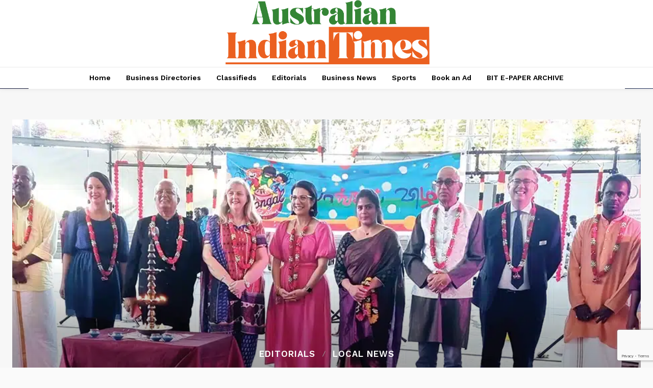

--- FILE ---
content_type: text/html; charset=utf-8
request_url: https://www.google.com/recaptcha/api2/anchor?ar=1&k=6LfzHYsrAAAAAP0MwFYZGUonMQrIU-HyzFXEaIHq&co=aHR0cHM6Ly9pbmRpYW50aW1lcy5jb20uYXU6NDQz&hl=en&v=PoyoqOPhxBO7pBk68S4YbpHZ&size=invisible&anchor-ms=20000&execute-ms=30000&cb=dpyd2a1jp5wd
body_size: 48903
content:
<!DOCTYPE HTML><html dir="ltr" lang="en"><head><meta http-equiv="Content-Type" content="text/html; charset=UTF-8">
<meta http-equiv="X-UA-Compatible" content="IE=edge">
<title>reCAPTCHA</title>
<style type="text/css">
/* cyrillic-ext */
@font-face {
  font-family: 'Roboto';
  font-style: normal;
  font-weight: 400;
  font-stretch: 100%;
  src: url(//fonts.gstatic.com/s/roboto/v48/KFO7CnqEu92Fr1ME7kSn66aGLdTylUAMa3GUBHMdazTgWw.woff2) format('woff2');
  unicode-range: U+0460-052F, U+1C80-1C8A, U+20B4, U+2DE0-2DFF, U+A640-A69F, U+FE2E-FE2F;
}
/* cyrillic */
@font-face {
  font-family: 'Roboto';
  font-style: normal;
  font-weight: 400;
  font-stretch: 100%;
  src: url(//fonts.gstatic.com/s/roboto/v48/KFO7CnqEu92Fr1ME7kSn66aGLdTylUAMa3iUBHMdazTgWw.woff2) format('woff2');
  unicode-range: U+0301, U+0400-045F, U+0490-0491, U+04B0-04B1, U+2116;
}
/* greek-ext */
@font-face {
  font-family: 'Roboto';
  font-style: normal;
  font-weight: 400;
  font-stretch: 100%;
  src: url(//fonts.gstatic.com/s/roboto/v48/KFO7CnqEu92Fr1ME7kSn66aGLdTylUAMa3CUBHMdazTgWw.woff2) format('woff2');
  unicode-range: U+1F00-1FFF;
}
/* greek */
@font-face {
  font-family: 'Roboto';
  font-style: normal;
  font-weight: 400;
  font-stretch: 100%;
  src: url(//fonts.gstatic.com/s/roboto/v48/KFO7CnqEu92Fr1ME7kSn66aGLdTylUAMa3-UBHMdazTgWw.woff2) format('woff2');
  unicode-range: U+0370-0377, U+037A-037F, U+0384-038A, U+038C, U+038E-03A1, U+03A3-03FF;
}
/* math */
@font-face {
  font-family: 'Roboto';
  font-style: normal;
  font-weight: 400;
  font-stretch: 100%;
  src: url(//fonts.gstatic.com/s/roboto/v48/KFO7CnqEu92Fr1ME7kSn66aGLdTylUAMawCUBHMdazTgWw.woff2) format('woff2');
  unicode-range: U+0302-0303, U+0305, U+0307-0308, U+0310, U+0312, U+0315, U+031A, U+0326-0327, U+032C, U+032F-0330, U+0332-0333, U+0338, U+033A, U+0346, U+034D, U+0391-03A1, U+03A3-03A9, U+03B1-03C9, U+03D1, U+03D5-03D6, U+03F0-03F1, U+03F4-03F5, U+2016-2017, U+2034-2038, U+203C, U+2040, U+2043, U+2047, U+2050, U+2057, U+205F, U+2070-2071, U+2074-208E, U+2090-209C, U+20D0-20DC, U+20E1, U+20E5-20EF, U+2100-2112, U+2114-2115, U+2117-2121, U+2123-214F, U+2190, U+2192, U+2194-21AE, U+21B0-21E5, U+21F1-21F2, U+21F4-2211, U+2213-2214, U+2216-22FF, U+2308-230B, U+2310, U+2319, U+231C-2321, U+2336-237A, U+237C, U+2395, U+239B-23B7, U+23D0, U+23DC-23E1, U+2474-2475, U+25AF, U+25B3, U+25B7, U+25BD, U+25C1, U+25CA, U+25CC, U+25FB, U+266D-266F, U+27C0-27FF, U+2900-2AFF, U+2B0E-2B11, U+2B30-2B4C, U+2BFE, U+3030, U+FF5B, U+FF5D, U+1D400-1D7FF, U+1EE00-1EEFF;
}
/* symbols */
@font-face {
  font-family: 'Roboto';
  font-style: normal;
  font-weight: 400;
  font-stretch: 100%;
  src: url(//fonts.gstatic.com/s/roboto/v48/KFO7CnqEu92Fr1ME7kSn66aGLdTylUAMaxKUBHMdazTgWw.woff2) format('woff2');
  unicode-range: U+0001-000C, U+000E-001F, U+007F-009F, U+20DD-20E0, U+20E2-20E4, U+2150-218F, U+2190, U+2192, U+2194-2199, U+21AF, U+21E6-21F0, U+21F3, U+2218-2219, U+2299, U+22C4-22C6, U+2300-243F, U+2440-244A, U+2460-24FF, U+25A0-27BF, U+2800-28FF, U+2921-2922, U+2981, U+29BF, U+29EB, U+2B00-2BFF, U+4DC0-4DFF, U+FFF9-FFFB, U+10140-1018E, U+10190-1019C, U+101A0, U+101D0-101FD, U+102E0-102FB, U+10E60-10E7E, U+1D2C0-1D2D3, U+1D2E0-1D37F, U+1F000-1F0FF, U+1F100-1F1AD, U+1F1E6-1F1FF, U+1F30D-1F30F, U+1F315, U+1F31C, U+1F31E, U+1F320-1F32C, U+1F336, U+1F378, U+1F37D, U+1F382, U+1F393-1F39F, U+1F3A7-1F3A8, U+1F3AC-1F3AF, U+1F3C2, U+1F3C4-1F3C6, U+1F3CA-1F3CE, U+1F3D4-1F3E0, U+1F3ED, U+1F3F1-1F3F3, U+1F3F5-1F3F7, U+1F408, U+1F415, U+1F41F, U+1F426, U+1F43F, U+1F441-1F442, U+1F444, U+1F446-1F449, U+1F44C-1F44E, U+1F453, U+1F46A, U+1F47D, U+1F4A3, U+1F4B0, U+1F4B3, U+1F4B9, U+1F4BB, U+1F4BF, U+1F4C8-1F4CB, U+1F4D6, U+1F4DA, U+1F4DF, U+1F4E3-1F4E6, U+1F4EA-1F4ED, U+1F4F7, U+1F4F9-1F4FB, U+1F4FD-1F4FE, U+1F503, U+1F507-1F50B, U+1F50D, U+1F512-1F513, U+1F53E-1F54A, U+1F54F-1F5FA, U+1F610, U+1F650-1F67F, U+1F687, U+1F68D, U+1F691, U+1F694, U+1F698, U+1F6AD, U+1F6B2, U+1F6B9-1F6BA, U+1F6BC, U+1F6C6-1F6CF, U+1F6D3-1F6D7, U+1F6E0-1F6EA, U+1F6F0-1F6F3, U+1F6F7-1F6FC, U+1F700-1F7FF, U+1F800-1F80B, U+1F810-1F847, U+1F850-1F859, U+1F860-1F887, U+1F890-1F8AD, U+1F8B0-1F8BB, U+1F8C0-1F8C1, U+1F900-1F90B, U+1F93B, U+1F946, U+1F984, U+1F996, U+1F9E9, U+1FA00-1FA6F, U+1FA70-1FA7C, U+1FA80-1FA89, U+1FA8F-1FAC6, U+1FACE-1FADC, U+1FADF-1FAE9, U+1FAF0-1FAF8, U+1FB00-1FBFF;
}
/* vietnamese */
@font-face {
  font-family: 'Roboto';
  font-style: normal;
  font-weight: 400;
  font-stretch: 100%;
  src: url(//fonts.gstatic.com/s/roboto/v48/KFO7CnqEu92Fr1ME7kSn66aGLdTylUAMa3OUBHMdazTgWw.woff2) format('woff2');
  unicode-range: U+0102-0103, U+0110-0111, U+0128-0129, U+0168-0169, U+01A0-01A1, U+01AF-01B0, U+0300-0301, U+0303-0304, U+0308-0309, U+0323, U+0329, U+1EA0-1EF9, U+20AB;
}
/* latin-ext */
@font-face {
  font-family: 'Roboto';
  font-style: normal;
  font-weight: 400;
  font-stretch: 100%;
  src: url(//fonts.gstatic.com/s/roboto/v48/KFO7CnqEu92Fr1ME7kSn66aGLdTylUAMa3KUBHMdazTgWw.woff2) format('woff2');
  unicode-range: U+0100-02BA, U+02BD-02C5, U+02C7-02CC, U+02CE-02D7, U+02DD-02FF, U+0304, U+0308, U+0329, U+1D00-1DBF, U+1E00-1E9F, U+1EF2-1EFF, U+2020, U+20A0-20AB, U+20AD-20C0, U+2113, U+2C60-2C7F, U+A720-A7FF;
}
/* latin */
@font-face {
  font-family: 'Roboto';
  font-style: normal;
  font-weight: 400;
  font-stretch: 100%;
  src: url(//fonts.gstatic.com/s/roboto/v48/KFO7CnqEu92Fr1ME7kSn66aGLdTylUAMa3yUBHMdazQ.woff2) format('woff2');
  unicode-range: U+0000-00FF, U+0131, U+0152-0153, U+02BB-02BC, U+02C6, U+02DA, U+02DC, U+0304, U+0308, U+0329, U+2000-206F, U+20AC, U+2122, U+2191, U+2193, U+2212, U+2215, U+FEFF, U+FFFD;
}
/* cyrillic-ext */
@font-face {
  font-family: 'Roboto';
  font-style: normal;
  font-weight: 500;
  font-stretch: 100%;
  src: url(//fonts.gstatic.com/s/roboto/v48/KFO7CnqEu92Fr1ME7kSn66aGLdTylUAMa3GUBHMdazTgWw.woff2) format('woff2');
  unicode-range: U+0460-052F, U+1C80-1C8A, U+20B4, U+2DE0-2DFF, U+A640-A69F, U+FE2E-FE2F;
}
/* cyrillic */
@font-face {
  font-family: 'Roboto';
  font-style: normal;
  font-weight: 500;
  font-stretch: 100%;
  src: url(//fonts.gstatic.com/s/roboto/v48/KFO7CnqEu92Fr1ME7kSn66aGLdTylUAMa3iUBHMdazTgWw.woff2) format('woff2');
  unicode-range: U+0301, U+0400-045F, U+0490-0491, U+04B0-04B1, U+2116;
}
/* greek-ext */
@font-face {
  font-family: 'Roboto';
  font-style: normal;
  font-weight: 500;
  font-stretch: 100%;
  src: url(//fonts.gstatic.com/s/roboto/v48/KFO7CnqEu92Fr1ME7kSn66aGLdTylUAMa3CUBHMdazTgWw.woff2) format('woff2');
  unicode-range: U+1F00-1FFF;
}
/* greek */
@font-face {
  font-family: 'Roboto';
  font-style: normal;
  font-weight: 500;
  font-stretch: 100%;
  src: url(//fonts.gstatic.com/s/roboto/v48/KFO7CnqEu92Fr1ME7kSn66aGLdTylUAMa3-UBHMdazTgWw.woff2) format('woff2');
  unicode-range: U+0370-0377, U+037A-037F, U+0384-038A, U+038C, U+038E-03A1, U+03A3-03FF;
}
/* math */
@font-face {
  font-family: 'Roboto';
  font-style: normal;
  font-weight: 500;
  font-stretch: 100%;
  src: url(//fonts.gstatic.com/s/roboto/v48/KFO7CnqEu92Fr1ME7kSn66aGLdTylUAMawCUBHMdazTgWw.woff2) format('woff2');
  unicode-range: U+0302-0303, U+0305, U+0307-0308, U+0310, U+0312, U+0315, U+031A, U+0326-0327, U+032C, U+032F-0330, U+0332-0333, U+0338, U+033A, U+0346, U+034D, U+0391-03A1, U+03A3-03A9, U+03B1-03C9, U+03D1, U+03D5-03D6, U+03F0-03F1, U+03F4-03F5, U+2016-2017, U+2034-2038, U+203C, U+2040, U+2043, U+2047, U+2050, U+2057, U+205F, U+2070-2071, U+2074-208E, U+2090-209C, U+20D0-20DC, U+20E1, U+20E5-20EF, U+2100-2112, U+2114-2115, U+2117-2121, U+2123-214F, U+2190, U+2192, U+2194-21AE, U+21B0-21E5, U+21F1-21F2, U+21F4-2211, U+2213-2214, U+2216-22FF, U+2308-230B, U+2310, U+2319, U+231C-2321, U+2336-237A, U+237C, U+2395, U+239B-23B7, U+23D0, U+23DC-23E1, U+2474-2475, U+25AF, U+25B3, U+25B7, U+25BD, U+25C1, U+25CA, U+25CC, U+25FB, U+266D-266F, U+27C0-27FF, U+2900-2AFF, U+2B0E-2B11, U+2B30-2B4C, U+2BFE, U+3030, U+FF5B, U+FF5D, U+1D400-1D7FF, U+1EE00-1EEFF;
}
/* symbols */
@font-face {
  font-family: 'Roboto';
  font-style: normal;
  font-weight: 500;
  font-stretch: 100%;
  src: url(//fonts.gstatic.com/s/roboto/v48/KFO7CnqEu92Fr1ME7kSn66aGLdTylUAMaxKUBHMdazTgWw.woff2) format('woff2');
  unicode-range: U+0001-000C, U+000E-001F, U+007F-009F, U+20DD-20E0, U+20E2-20E4, U+2150-218F, U+2190, U+2192, U+2194-2199, U+21AF, U+21E6-21F0, U+21F3, U+2218-2219, U+2299, U+22C4-22C6, U+2300-243F, U+2440-244A, U+2460-24FF, U+25A0-27BF, U+2800-28FF, U+2921-2922, U+2981, U+29BF, U+29EB, U+2B00-2BFF, U+4DC0-4DFF, U+FFF9-FFFB, U+10140-1018E, U+10190-1019C, U+101A0, U+101D0-101FD, U+102E0-102FB, U+10E60-10E7E, U+1D2C0-1D2D3, U+1D2E0-1D37F, U+1F000-1F0FF, U+1F100-1F1AD, U+1F1E6-1F1FF, U+1F30D-1F30F, U+1F315, U+1F31C, U+1F31E, U+1F320-1F32C, U+1F336, U+1F378, U+1F37D, U+1F382, U+1F393-1F39F, U+1F3A7-1F3A8, U+1F3AC-1F3AF, U+1F3C2, U+1F3C4-1F3C6, U+1F3CA-1F3CE, U+1F3D4-1F3E0, U+1F3ED, U+1F3F1-1F3F3, U+1F3F5-1F3F7, U+1F408, U+1F415, U+1F41F, U+1F426, U+1F43F, U+1F441-1F442, U+1F444, U+1F446-1F449, U+1F44C-1F44E, U+1F453, U+1F46A, U+1F47D, U+1F4A3, U+1F4B0, U+1F4B3, U+1F4B9, U+1F4BB, U+1F4BF, U+1F4C8-1F4CB, U+1F4D6, U+1F4DA, U+1F4DF, U+1F4E3-1F4E6, U+1F4EA-1F4ED, U+1F4F7, U+1F4F9-1F4FB, U+1F4FD-1F4FE, U+1F503, U+1F507-1F50B, U+1F50D, U+1F512-1F513, U+1F53E-1F54A, U+1F54F-1F5FA, U+1F610, U+1F650-1F67F, U+1F687, U+1F68D, U+1F691, U+1F694, U+1F698, U+1F6AD, U+1F6B2, U+1F6B9-1F6BA, U+1F6BC, U+1F6C6-1F6CF, U+1F6D3-1F6D7, U+1F6E0-1F6EA, U+1F6F0-1F6F3, U+1F6F7-1F6FC, U+1F700-1F7FF, U+1F800-1F80B, U+1F810-1F847, U+1F850-1F859, U+1F860-1F887, U+1F890-1F8AD, U+1F8B0-1F8BB, U+1F8C0-1F8C1, U+1F900-1F90B, U+1F93B, U+1F946, U+1F984, U+1F996, U+1F9E9, U+1FA00-1FA6F, U+1FA70-1FA7C, U+1FA80-1FA89, U+1FA8F-1FAC6, U+1FACE-1FADC, U+1FADF-1FAE9, U+1FAF0-1FAF8, U+1FB00-1FBFF;
}
/* vietnamese */
@font-face {
  font-family: 'Roboto';
  font-style: normal;
  font-weight: 500;
  font-stretch: 100%;
  src: url(//fonts.gstatic.com/s/roboto/v48/KFO7CnqEu92Fr1ME7kSn66aGLdTylUAMa3OUBHMdazTgWw.woff2) format('woff2');
  unicode-range: U+0102-0103, U+0110-0111, U+0128-0129, U+0168-0169, U+01A0-01A1, U+01AF-01B0, U+0300-0301, U+0303-0304, U+0308-0309, U+0323, U+0329, U+1EA0-1EF9, U+20AB;
}
/* latin-ext */
@font-face {
  font-family: 'Roboto';
  font-style: normal;
  font-weight: 500;
  font-stretch: 100%;
  src: url(//fonts.gstatic.com/s/roboto/v48/KFO7CnqEu92Fr1ME7kSn66aGLdTylUAMa3KUBHMdazTgWw.woff2) format('woff2');
  unicode-range: U+0100-02BA, U+02BD-02C5, U+02C7-02CC, U+02CE-02D7, U+02DD-02FF, U+0304, U+0308, U+0329, U+1D00-1DBF, U+1E00-1E9F, U+1EF2-1EFF, U+2020, U+20A0-20AB, U+20AD-20C0, U+2113, U+2C60-2C7F, U+A720-A7FF;
}
/* latin */
@font-face {
  font-family: 'Roboto';
  font-style: normal;
  font-weight: 500;
  font-stretch: 100%;
  src: url(//fonts.gstatic.com/s/roboto/v48/KFO7CnqEu92Fr1ME7kSn66aGLdTylUAMa3yUBHMdazQ.woff2) format('woff2');
  unicode-range: U+0000-00FF, U+0131, U+0152-0153, U+02BB-02BC, U+02C6, U+02DA, U+02DC, U+0304, U+0308, U+0329, U+2000-206F, U+20AC, U+2122, U+2191, U+2193, U+2212, U+2215, U+FEFF, U+FFFD;
}
/* cyrillic-ext */
@font-face {
  font-family: 'Roboto';
  font-style: normal;
  font-weight: 900;
  font-stretch: 100%;
  src: url(//fonts.gstatic.com/s/roboto/v48/KFO7CnqEu92Fr1ME7kSn66aGLdTylUAMa3GUBHMdazTgWw.woff2) format('woff2');
  unicode-range: U+0460-052F, U+1C80-1C8A, U+20B4, U+2DE0-2DFF, U+A640-A69F, U+FE2E-FE2F;
}
/* cyrillic */
@font-face {
  font-family: 'Roboto';
  font-style: normal;
  font-weight: 900;
  font-stretch: 100%;
  src: url(//fonts.gstatic.com/s/roboto/v48/KFO7CnqEu92Fr1ME7kSn66aGLdTylUAMa3iUBHMdazTgWw.woff2) format('woff2');
  unicode-range: U+0301, U+0400-045F, U+0490-0491, U+04B0-04B1, U+2116;
}
/* greek-ext */
@font-face {
  font-family: 'Roboto';
  font-style: normal;
  font-weight: 900;
  font-stretch: 100%;
  src: url(//fonts.gstatic.com/s/roboto/v48/KFO7CnqEu92Fr1ME7kSn66aGLdTylUAMa3CUBHMdazTgWw.woff2) format('woff2');
  unicode-range: U+1F00-1FFF;
}
/* greek */
@font-face {
  font-family: 'Roboto';
  font-style: normal;
  font-weight: 900;
  font-stretch: 100%;
  src: url(//fonts.gstatic.com/s/roboto/v48/KFO7CnqEu92Fr1ME7kSn66aGLdTylUAMa3-UBHMdazTgWw.woff2) format('woff2');
  unicode-range: U+0370-0377, U+037A-037F, U+0384-038A, U+038C, U+038E-03A1, U+03A3-03FF;
}
/* math */
@font-face {
  font-family: 'Roboto';
  font-style: normal;
  font-weight: 900;
  font-stretch: 100%;
  src: url(//fonts.gstatic.com/s/roboto/v48/KFO7CnqEu92Fr1ME7kSn66aGLdTylUAMawCUBHMdazTgWw.woff2) format('woff2');
  unicode-range: U+0302-0303, U+0305, U+0307-0308, U+0310, U+0312, U+0315, U+031A, U+0326-0327, U+032C, U+032F-0330, U+0332-0333, U+0338, U+033A, U+0346, U+034D, U+0391-03A1, U+03A3-03A9, U+03B1-03C9, U+03D1, U+03D5-03D6, U+03F0-03F1, U+03F4-03F5, U+2016-2017, U+2034-2038, U+203C, U+2040, U+2043, U+2047, U+2050, U+2057, U+205F, U+2070-2071, U+2074-208E, U+2090-209C, U+20D0-20DC, U+20E1, U+20E5-20EF, U+2100-2112, U+2114-2115, U+2117-2121, U+2123-214F, U+2190, U+2192, U+2194-21AE, U+21B0-21E5, U+21F1-21F2, U+21F4-2211, U+2213-2214, U+2216-22FF, U+2308-230B, U+2310, U+2319, U+231C-2321, U+2336-237A, U+237C, U+2395, U+239B-23B7, U+23D0, U+23DC-23E1, U+2474-2475, U+25AF, U+25B3, U+25B7, U+25BD, U+25C1, U+25CA, U+25CC, U+25FB, U+266D-266F, U+27C0-27FF, U+2900-2AFF, U+2B0E-2B11, U+2B30-2B4C, U+2BFE, U+3030, U+FF5B, U+FF5D, U+1D400-1D7FF, U+1EE00-1EEFF;
}
/* symbols */
@font-face {
  font-family: 'Roboto';
  font-style: normal;
  font-weight: 900;
  font-stretch: 100%;
  src: url(//fonts.gstatic.com/s/roboto/v48/KFO7CnqEu92Fr1ME7kSn66aGLdTylUAMaxKUBHMdazTgWw.woff2) format('woff2');
  unicode-range: U+0001-000C, U+000E-001F, U+007F-009F, U+20DD-20E0, U+20E2-20E4, U+2150-218F, U+2190, U+2192, U+2194-2199, U+21AF, U+21E6-21F0, U+21F3, U+2218-2219, U+2299, U+22C4-22C6, U+2300-243F, U+2440-244A, U+2460-24FF, U+25A0-27BF, U+2800-28FF, U+2921-2922, U+2981, U+29BF, U+29EB, U+2B00-2BFF, U+4DC0-4DFF, U+FFF9-FFFB, U+10140-1018E, U+10190-1019C, U+101A0, U+101D0-101FD, U+102E0-102FB, U+10E60-10E7E, U+1D2C0-1D2D3, U+1D2E0-1D37F, U+1F000-1F0FF, U+1F100-1F1AD, U+1F1E6-1F1FF, U+1F30D-1F30F, U+1F315, U+1F31C, U+1F31E, U+1F320-1F32C, U+1F336, U+1F378, U+1F37D, U+1F382, U+1F393-1F39F, U+1F3A7-1F3A8, U+1F3AC-1F3AF, U+1F3C2, U+1F3C4-1F3C6, U+1F3CA-1F3CE, U+1F3D4-1F3E0, U+1F3ED, U+1F3F1-1F3F3, U+1F3F5-1F3F7, U+1F408, U+1F415, U+1F41F, U+1F426, U+1F43F, U+1F441-1F442, U+1F444, U+1F446-1F449, U+1F44C-1F44E, U+1F453, U+1F46A, U+1F47D, U+1F4A3, U+1F4B0, U+1F4B3, U+1F4B9, U+1F4BB, U+1F4BF, U+1F4C8-1F4CB, U+1F4D6, U+1F4DA, U+1F4DF, U+1F4E3-1F4E6, U+1F4EA-1F4ED, U+1F4F7, U+1F4F9-1F4FB, U+1F4FD-1F4FE, U+1F503, U+1F507-1F50B, U+1F50D, U+1F512-1F513, U+1F53E-1F54A, U+1F54F-1F5FA, U+1F610, U+1F650-1F67F, U+1F687, U+1F68D, U+1F691, U+1F694, U+1F698, U+1F6AD, U+1F6B2, U+1F6B9-1F6BA, U+1F6BC, U+1F6C6-1F6CF, U+1F6D3-1F6D7, U+1F6E0-1F6EA, U+1F6F0-1F6F3, U+1F6F7-1F6FC, U+1F700-1F7FF, U+1F800-1F80B, U+1F810-1F847, U+1F850-1F859, U+1F860-1F887, U+1F890-1F8AD, U+1F8B0-1F8BB, U+1F8C0-1F8C1, U+1F900-1F90B, U+1F93B, U+1F946, U+1F984, U+1F996, U+1F9E9, U+1FA00-1FA6F, U+1FA70-1FA7C, U+1FA80-1FA89, U+1FA8F-1FAC6, U+1FACE-1FADC, U+1FADF-1FAE9, U+1FAF0-1FAF8, U+1FB00-1FBFF;
}
/* vietnamese */
@font-face {
  font-family: 'Roboto';
  font-style: normal;
  font-weight: 900;
  font-stretch: 100%;
  src: url(//fonts.gstatic.com/s/roboto/v48/KFO7CnqEu92Fr1ME7kSn66aGLdTylUAMa3OUBHMdazTgWw.woff2) format('woff2');
  unicode-range: U+0102-0103, U+0110-0111, U+0128-0129, U+0168-0169, U+01A0-01A1, U+01AF-01B0, U+0300-0301, U+0303-0304, U+0308-0309, U+0323, U+0329, U+1EA0-1EF9, U+20AB;
}
/* latin-ext */
@font-face {
  font-family: 'Roboto';
  font-style: normal;
  font-weight: 900;
  font-stretch: 100%;
  src: url(//fonts.gstatic.com/s/roboto/v48/KFO7CnqEu92Fr1ME7kSn66aGLdTylUAMa3KUBHMdazTgWw.woff2) format('woff2');
  unicode-range: U+0100-02BA, U+02BD-02C5, U+02C7-02CC, U+02CE-02D7, U+02DD-02FF, U+0304, U+0308, U+0329, U+1D00-1DBF, U+1E00-1E9F, U+1EF2-1EFF, U+2020, U+20A0-20AB, U+20AD-20C0, U+2113, U+2C60-2C7F, U+A720-A7FF;
}
/* latin */
@font-face {
  font-family: 'Roboto';
  font-style: normal;
  font-weight: 900;
  font-stretch: 100%;
  src: url(//fonts.gstatic.com/s/roboto/v48/KFO7CnqEu92Fr1ME7kSn66aGLdTylUAMa3yUBHMdazQ.woff2) format('woff2');
  unicode-range: U+0000-00FF, U+0131, U+0152-0153, U+02BB-02BC, U+02C6, U+02DA, U+02DC, U+0304, U+0308, U+0329, U+2000-206F, U+20AC, U+2122, U+2191, U+2193, U+2212, U+2215, U+FEFF, U+FFFD;
}

</style>
<link rel="stylesheet" type="text/css" href="https://www.gstatic.com/recaptcha/releases/PoyoqOPhxBO7pBk68S4YbpHZ/styles__ltr.css">
<script nonce="Idcnt5ByLgsg8b3uFZSdBA" type="text/javascript">window['__recaptcha_api'] = 'https://www.google.com/recaptcha/api2/';</script>
<script type="text/javascript" src="https://www.gstatic.com/recaptcha/releases/PoyoqOPhxBO7pBk68S4YbpHZ/recaptcha__en.js" nonce="Idcnt5ByLgsg8b3uFZSdBA">
      
    </script></head>
<body><div id="rc-anchor-alert" class="rc-anchor-alert"></div>
<input type="hidden" id="recaptcha-token" value="[base64]">
<script type="text/javascript" nonce="Idcnt5ByLgsg8b3uFZSdBA">
      recaptcha.anchor.Main.init("[\x22ainput\x22,[\x22bgdata\x22,\x22\x22,\[base64]/[base64]/MjU1Ong/[base64]/[base64]/[base64]/[base64]/[base64]/[base64]/[base64]/[base64]/[base64]/[base64]/[base64]/[base64]/[base64]/[base64]/[base64]\\u003d\x22,\[base64]\\u003d\\u003d\x22,\x22R3/[base64]/[base64]/DsWkywrUAcG9+JT7DnWPCs8OJBT9Bw7U4wo17w43Dj8Kkw5kPPMKYw7pQwpAHwrnCmxHDu33CjcKcw6XDv23CgMOawp7CmD3ChsOjc8K4Lw7Cog7CkVfDlcOcNFR6woXDqcO6w5l4SANPwo3Dq3fDucKHZTTChMOYw7DCtsK9wqXCnsKrwo4WwrvCrHvCmD3CrW/Ds8K+ODLDtsK9CsOVXsOgG2RRw4LCnWfDjhMBw6TCnMOmwpV0CcK8LxJbHMK8w6oawqfClsOuNsKXcSl7wr/Du27Diko4FynDjMOIwpxLw4BcwrvCqGnCucOeW8OSwq4BHMOnDMKgw5TDpWEdKsODQ33CtBHDpRIeXMOiw6LDon8iTMKkwr9AJcOMXBjCtMKQIsKndMO0CyjCnsO5C8OsPX0QaGXDtsKML8KowpNpA0hCw5UNZMKnw7/DpcOPHMKdwqZgU0/DomvCmUtdDsKkMcOdw7vDrjvDpsKvO8OACHHCrcODCWAEeDDCpBXCisOgw6DDuTbDl0lxw4x6Rxg9AmVCacK7wpLDgA/CgjTDtMOGw6cJwrpvwp47X8K7YcOWw59/DRwDfF7DnH4FbsOfwrZDwr/CoMONSsKdwr7Co8ORwoPCqMOPPsKJwpRATMOJwr/CtMOwwrDDjcOnw6s2McKAbsOEw7TDscKPw5l+wqjDgMO7dz48EyViw7Z/b2wNw7gRw7cUS37CtsKzw7JcwrVBSgbCtsOAQyrCgwIKwo3CrsK7fQ/[base64]/Cs8KVWS7CjXrDmMOgPkXCpMKaSjDCpsOHUXsiworCnmvDucO9eMK5Rz3CksKzw6/DiMKLwozDglIxYntAG8O9J2xhwoJVSsOwwqswAl5dw6nCnwQBPTZcw4nDg8K1C8Okw4NVw7VOw7MHwqHDki1vDA9VGStvGkfCj8OVaRUTG1DDqkbDhxjDncOmBXFlFm0RQsK3wo/DsmhIaS8/w53CsMOEF8Ofw4UgcsOOLF42F3TCmMKMGhDCvWhRf8KQw4/Cq8KyPMKrL8O2AgDDgcOzwp/DvxHDk2N6fMO+wpzCosOnw4hxw7A2w4XCrGTDvg1eF8OnwpbClcKnADd/SsOvw5kCwoHDkm7Ci8O4Y0YUw7ESwpJqZsOaCA1NV8OSZcOXw4vChTFBwpthwojDnEoXwpgRw6XDvsK7R8K5w4rDuR1Uw519ARgcw4fDjMKVw4XDsMK+c1jDvlXCncKcXCczBGzDv8KqFMOuZztSFi8YNXvDk8O9Fmc/[base64]/[base64]/w4VuTgFjwpPCkcOxw4bDliMpPR7ChXZuUsKXFsOIw67DkMKVwpVdwo1cLcOxURXCuA7DhnzCqcKvFMOmw5thGMOabsOLwpbCisOOG8OkRMKuw5vCgUoaH8KcVR7CjlXDmXTDk2o6w7MkJ2zDk8KpwqLDgcKPDsKiCMKaZ8KjXcKXMVdiw6UHcmchwq/CgMOBASrDhcKcJMOTwqsTwr0Ce8OZwprDs8KRHcOlIDDDnMOECyddaWbChW4+w5g0wpnDssKyTsKNTsK1wrtrwpA+LGtmBybDr8OHwpvDhMKeb2ttMcO/Pgwdw4FZP3tTCMOhesOlGA7CtgLCggd2wpPCk0/Dsy7CmExRw418QT08D8KXb8KAHhtiDWd2DcOjwpnDtzvDosOYw6bDrVzCkcKzwpk0CVDCssKaIcKPSkRaw7tZw5jCu8KqwoDCiMKww5VufsOtw5VaWsOQFF1jRU7Cp1nCmxLDkcKpwpzCpcKHwrfCgy9QEsOAGhDDp8Kxw6B/F2jCmn7Dh3XCpcKPwpjDosKrwq5GNU3CuS7CpV9+F8KnwqDDizTCiGbCmU9AMMOOwogCByY0McKWw504wrzCt8KKw71VwrnCiAU4wq7DpjzCncKzwpB0b0HDpw/DvWTCmTrDnMO/woRzw6bDkyB7AMOnawnDlkhoHQXDrnDCpMOAw4/CgMOjwqbDoTHCplU5ZcOGwqHDlMOwYsKEw5VUwqDDncKYwqdJwp81w7pyJ8Klw6xQesOFw7Mjw5VxbcK6w5how57DuFNawp/Dm8K0cVPCnWNuEz7ChcOyRcOxw5jCqsKXwrENEXfDisO9w63CrMKKRsKULgvCtVJHw4M0w4jCr8K3wqvCu8OZW8Okwr1qwpgDw5XCq8KBRRlpAmQGwo5Ww5dewp/DvMKxwo7DhyrDjDPDpsKXUCnCrcKifcOOU8KQSMKUXgXDhMKdwpcdwqPDmlx1B3jDh8Kuw7ZwWMOZWBbClRzDk1cKwrNCSQZTwrwTccOoQkvCrC/CqsO6w5FdwqI/w6bCjy7Ds8K0woV9w7VJwqpFw7o/VDrDgcKDwop1WMKmTcO8w54GTQJvEQEAAcOfw7I7w4HDgE8RwqPCnk0YZMKkMMKsfsKhecKyw65JHMO/w4A9wrfDoSBcw7cLO8KNwqIIDzgDwqIVfnLDlTVrwrRVdsO2w5rCrsOFLWN2w4xELwHCsBPDusKzw5oWwohmw5vDunjCjsORwofDi8OdYzMtw53CiG/CocOicjrDo8OyYcKywpnDnGfCosOfWMKoZ2LDmHZFwpvDv8KVZcO+wo/[base64]/[base64]/CrsO4w58eU8OlNMKCHMK/QcKqQsO8NsKZDMOvwrIewpxlw4Y4wowHaMOKZxrCq8Kca3U+WxFzGcKWJ8OyPMKswp9RW2fCumrDq0bDusOmwp9YbxfCtsKHwqbCu8KOwrvCqcOUw51dXcOAHS40w4rCncOseVbCuGFTNsKYBUvCpcKXwog9SsKuwqtnw7bDosObLxA9w77Ct8KJOmQHwo7Clw/Di0/Dt8O8CsOxHgwTw4fDvCvDrTbCtQ9ow6hPFMOIwrvDvTdow7Zvwq55bcONwrYXBgzDmDfDtcK4wrBWccKKw5lcwrY6wp05wq52wqw1w4/DjcONCkbDi0p4w7IuwrTDoVrDsG99w79hwoV6w6wdwpPDoDx8cMK3XcO5w4PCjMOCw5BLwqLDlcOowq3Dvl0PwpV1w6fCqQ7CvnfDqnrCqH/Cq8OCwqfDmcKXY1JbwpcHw7HDgVDCqsKZwqPDtDlaP3nDgMOWXG8hOcKMIS4AwoXDgx3CmcKAGFvCr8OgJ8O1w4jCksOtw6PDgsK5wqnCrHNawp0NCsKEw6YVwr9WwpLCnCDCk8OFWi/CucKQUH7Dm8ORVkJjEsO4GMKowqfCjsOAw5nDuUY2AV7CssKiwpBAwp3CiBnDpMOrw6HCpMOqwoMLwqLCvMKXYCDDiSp1IR3DvgB1w5ACOFjDmx/DvsKvQxHDqcKawpY7DyBVK8OJL8Kxw7nDi8KWwqHCmnIZRGLCjMOiKcKvwqhYQ1LCiMKAwpPDmyUoVjjDmcOERMKtwpLCjzNmwoxbwozCnMKyb8OUw6/CvlnCixExw7TDoDB0wo/DvcKfw6XCjsK4asOGwpjComTCs1PDhUFyw4PDtlrCqcKVOlotRcOYw7zDlCFFFS7Dn8KkPMOCwrjDhQTDtsOoKcO0LGNHZcOaV8OYSDUzTMOwEsKUw5vCqMKRwovDvyhew6pFw4/DlsOSAMKzDMKAV8OiGcO7d8KZw5jDkUHDlUHDhH49J8Khw6TCt8KhwqLDucKcZMOGwoHDn3w4DhLCqD3DmzFiL8Kpw7TDkwTDpyEyPMKvwotkwrh1fhzDs05obsODwojChcOrw6l8WcKnI8K3w7R/wqchwpbDv8Kdwo8tZlDCo8KIwpMLwoEyM8O8PsKRw4HDrEsHMMOGC8KOw5/DgMKbbAlxw5HDqVrDvg3CsQ9hBm85EwTDp8OEAxQhwqDCgm7Cj27Cl8KSwqTDn8O3URvCg1bCvz0+F37CrF3ChT3Cj8OoD0zCpcKrw6LDmF92w4hGw7fCjBrDhMK1H8Opw47CrcOPwovCjyE7w4/DjQVPw7rCqcOnwovCn0tJwrPCslTCnsK2I8KvwpTCtlUHwoBeY3jCt8OZwqZTwqV9cVNQw5bDtH55woBaworDlAspYDNiw7kHwpzCk3wPw6RXw7HDk3PDmsOeNMOLw6nDlMKTVMOvw7MRb8KLwpA/w7sSw5nDhMOhBS8zwr/CkcOrwps3wrLDvDjDncKnSwDCnQoywrfDlcKcwq8fw5UZOcK6PjMqJXBOesKdAsKjw657cj/[base64]/[base64]/[base64]/DkEbDki7Dh1nDnG1uZy4JN8KPPzDDmUHClUPCo8K3w53DjsKid8KHwr1LOsKZBsKGwrbClG3CoSptBMK4wroBW1N1Z3EkM8KBQTfDmcO1w4Rkw78MwpgcPWvDh3jCqsK4w6rDqkMQw47DiXkgwpjCjD/[base64]/wqwHwqc1dsOnw5Ncw7PDgcKvDSJuSl8IeAldBhjDo8KIF1k0wpTDqcKKw4jCkMO0w5Zvwr/CicKrw5bCg8O1AFtnw79iB8OSw7LCiA7Do8Klw7c+woF8PsOTFMOEW27DoMKrwqvDvlBrXic8w7ApU8Kzw5/DvMO5YzUnw4BRBcKHbxjDg8OewqUyQ8OfXwbDlcOJBMOHGnEMEsK7SBxECQEcw5fDo8O8OMKIwrVWelvComfClsOkQ1suw55lWcODdijDscKcCgJ/[base64]/[base64]/CuwBUc3HDp8K6w7bDo8OYw7jCnsOXwo3DpzrCiBU0wo9KwpfDi8KZwpHDgMO/w5HCpw7DpMODD1xNcjAaw4rDpS/DksKcIsOhIsOHw6rCicOPOsK8w5vCl3zCn8Odc8OAYAjCunUmwrl9wrV0U8OMwoLClAsCwptPTW5BwpTClXDDs8KxXsOxw4zCrzkmeiHDnHxhdkrDhHN0w6Y+Q8ODwrF1TsK+wokbwp0VN8KbA8Kjw5zDksKtwoRVAkjDgEXCjGAiWldlw7MNwpbCi8Knw6d3ScO/w4rDtiXCrTbDhH3CoMK3wp1Cw7DDmMONScOpcMKbwpYdwqAhFBPDtsO0w6DDlcOWMF7DrMK4w6vDuTYVw7Q6w7Qsw79nDHFBw6HDrsKnbg88w6p+c2l+J8KGacOxwpondmjDusOhe37DoFsfLcOxCDXCl8O/LsKrVxhCcUjDvsKbbmZcw5LCmhHCiMOJDgPDv8KvCGx2w69ywo0Fw54Iw5p1ZsOUM03DtcKkIsOIJ2sew4/DlgfCj8K+w6dYw5cNXMOaw4JVw5UPworDusO2wq8aDFNQw6zDq8KTdcKKOCrCuTRWwpLDh8Ksw4gzDAcnw5/[base64]/RCJzLWbDocKxwpohesOWEj4UwqcIw6HDnMOwwpUAw49wwpPCgMKmwoHCh8O/w494FG/ComDCjjEOw5U9w45qw6vDhmY2w64Zd8KsDsKDw73CmhpxAMKqJcOtwqlCw4VJw5QSw6HDuXsKwrUrHhVAecOIbsKBwqbCtkZNa8OiNTRlOHoOIUBmw4jCnMKdw49Vw4F3Qh8BZ8KQwrByw6ERw5/CoCFBwq/Cok0UwrHCqjkyHC0XeBtEZBFgw4QZaMKZesK2VjDDpVTCnsKNwqwFTDbDukNlwq7Cl8KowpnDqcOSw6LDtsOJwqgbw7LCoC/CpMKpUsOmwopuw5N9w6ZdGMO/ZUPDuVZew4HCtcOqaVjCpDxewpRSEMODw6rCnX7DtMKGMwLCu8OmAHjDosOSYVbCrQbCuj19VMKfw6QBw6/DjijDs8K0wqbDosKNZcOawr17wo7DrMKOwrZHw7nCjsKLRsOEw64+AcOhYiZWw7rCqcKkwqE0CmTDqkbCi3YZfCdNw4zCmsOSwpDCkMOvZcKLw6bCiRMeGsO/wodOw53DncKvOg/CisKuw6jClXYdw7HCiRZ6wokAesK8w6oDLMO5YsKsKMOqDsOCw6rDiznCn8O5SzAxIWbDnMOpYMKsFlQVQ0cMw64WwoI/acOfw6MkZwlfOsOXEcOGw7PCvHbCj8OQwr7DqjjDtSrDrMKsAcO1w51wW8KCWcKvaBLClMKUwp/[base64]/woLDucOVw7lLw4/DncK0fMOAwrfDhE3CpsK6IsKJw6/Ckx/CmC/[base64]/DmFjCnAUbDA8cw7LCh8KpTsKdw6dnL8K7wrQKSRbCmWrCr212wpw8w73CuzHCqcK2w6/[base64]/CrzzDlmzCvsO5wp3Dtx1Ow7gjLwrCpmDDgcKKwpl5N3AtJAfDtkrCox3DmsKkacKtwpjCkCEkwoXDl8KFV8K3LMO3wotzO8O7AH1bMsODw4N+KSc4KMO/w59dOkZLw6HDnmwDw4jDnsOVDcOZaU3DomAfTX3DrjtTZMKrUsKmKsO8w6nDocKfCxUCWcKJVDDDl8KTwrI9Ykg4F8OwUSMlwqvCssKrQMKsJ8Ktw5LCqcO1E8K7X8KGw4LCgsO5wpJpw5/CpmoBUQdRRcOVQcKcRkDDl8Kgw65dACQ0w6nCi8O8bcKoL0rCmMKhbDlSwrYcWcKvBsK8wr5yw7cLN8Onw6FXwpEVwqXDhsOmCikGJMORfDbCumfCusKwwrp+wp1KwrYLw7jCr8Ocw6HCsyXDpTXDs8O3ZsKAJA5eZ0/DhDfDt8K7FlF8SRxzDU/ChTRHenwqw7fCoMKEPMK+Pgsaw7rDlCfDgU7CoMK5w7DCswx3TcK1wqlUZcK5ECXCvnzClsKbwp5BwrnDiE3ChMKgWlYew7zDnsO+csOPGMOFwqHDlFTCkmkqVh/[base64]/w5pzHyYtwpPCjcODw7nCqmUaaWdJLGHCp8OrwqnCiMO4wo12wqIrw4DCqsKew5B+UmzCn03Dg2htcVTDnsKnJsK+Ckx5w4zDoUg5ZAvCucK6wpkbYsOwWxV/[base64]/DscKJZsOsw4QowqM6EMOhw5kuOsOLwp5cQDPDj8OjcMOlw6vDtcOvworCpA7DssO2w7F4OMOeT8OzOADCm2jCs8KfLBLDqMK5N8KyMR3DisOKABUuw4nDgMOBDMOkEHrCqz/DlMK8wrbDsmcXbVc+wrQMwr8Rw5PCogbDlcKRwq7DhhUMHQUawpEDKwY4f27Cu8OVLcOpMkp2QSPDjMKEPgfDvcKQVUvDpMOfAsKpwo4hw6Fdez3CmcKhwoPClsO1w6HDnsOAw63Cv8OdwoDCqcODSMOXZT/Dj2vDicOdRsOhwqsmVit/[base64]/[base64]/ChifCm8K2w5dAwp/DhEHDqxF5wqdjw7HCtgsFwqIJw4XDi33CnyFyFUBLFHpvwr3DkMOlKsKWISUPTcKkwrLCqsO4wrDCksO3wq1yE2PDg2Jaw7A+GsOHwrnDiRHDi8KDwrhTw7/[base64]/Di8OewqPDkUXDgiNQwpnCrsO2wp8CPzo4w6dUw7hgw5/CmlUGbkfDiGHCiy5geychEcKpZ01Rw5hZU1xsHgzDkUItwqrDjsKDw5g0MibDqGR+woshw5jCjwNpYsKeaDFkwrZ5bMOyw5INwpDChVsnwonDnMOFOgbCrwTDoUF3wqoiNsKow681wprCpcOUw6DCpxJHTMKCfcKtMG/CvjXDuMOPwog+XMOxw4thUsOUw5lgwo5hD8KoMU3CiEPCncKiHgpKw50OP3PCgAtiw5/[base64]/Cly/CtiDCicKMdcKfYMO6H8KIwplTw5VxPmLDksObI8OePxJ4fcK0PMKHw6rCgMOtw71POWnDncO2w6pKVcKkwqDDrwrDghFLwqdywo8VwoLCiw1Kw5jDkivDr8KGbQ4/Km5SwrzCmkxpw7ZaOToFAw56wpRCw4vChCfDu2LCrVZqw4YvwoIfw5JRZ8KIAljDlGzDlMKwwo1BGBFwwqbCry91QMOrfsKvLcO1JHM/LsK8eAxUwrshwqZDT8K6woDCj8KfGcOww6zDpzp3NFXChG3Dv8K+ZHLDo8OHaFV/[base64]/DkCI7EsOCw5NwCEVSwo/[base64]/CocOaYcO/[base64]/w4nDh8OlwqlGFsOVCj5iI8KeXcKhwrvCk8OsGMKWworCtMKQMMOVYcOOfxEcw5oyY2MES8OmfFJxTl/CkMKpw6UebldUP8Kww6jCgy4dDjlEIcKWw4zCgsKswoPDmsKuBMOSw7TDhcKIVnPDm8KDw47CrcO1wohcOcKbwqrCqm/[base64]/DuMOOWMK4HMOJwrzDv8OFZRFAwo17PMKzPMKtw6/[base64]/VzxHPVzCq8KRwo5gw6luw79Kw5XDssKha8OxQMOEwqUhKB5GCMOwbUxrwqYnMxNawp8rw7ZhagkBKCVRwrrCpxfDgW3Cu8OywrMlw5zChh/[base64]/DlMOTDz/[base64]/[base64]/CnwxDVWLDnlXCs8Obwoltw7rDiMOqNsOHwr00wpzCrzNAw4nDhRXCrQwmwppcw6USasKEU8KJB8KtwrU/w7DCvHNSwo/DgwZlw6Avw65jJcOxw4IZY8ObL8Ouw4EdKcKYKXnCph/CgMKqwowmJMOTwrTDnlbDlMK0X8OcJsKjwoolMT1zw71Cw6DCtsOqwqVqw7VoFFYaAzTCkMKoKMKtw5PCrMKTw5l1wqAuEsKFRGLCrMKFwpzCscOiw7dGL8OYfWrCicKXwp/[base64]/eMO4w5rDrSMLw6RUdMO9wrXDkVsvwoZnwr3CgV/DtT0Jw4LCuEzDox0SPMKFFjbCqVdXO8KBEVceIMKsEcKSbgHClRjDs8OfHh4Cw7ZewpwaGMK4w7DCucKNTnfChcOWw6QKw64qwoNjWBXCtMKkwpYYwrzDoi7CpiTCncOQPcKobRpiXQFdw4HDlSkbwp/DmsKLwoLDlRpKDEjCvMOKCsKIwqQdQGocVMOkOsOSBihhVm3DpsO6aEZwwqduwooOR8Kmw5PDssOZN8O4wpoyRsOiwoDCpGHDrDJKOnR4BsOtw6k/[base64]/CqDrCm8ODGxDDnsKmJXhjwpPDpMKVwqQcwoLCqjDCjMKNw4R6wobDt8KMasKfw40RV0AtKSLDg8KNNcK2wq3Csy3Dn8ORwqrCjcKSwp7DsAYICz/[base64]/Dh8Gw5NVw7LCv8O2woXDpMKBw5soJsOew69EwqTDq8O1GcKQwqEZekfCjwvCusO0wqzDujZTwrx1csOZwrrDlcKhZsOMw5Qqw4TCrkZ3BCYSHFhkPEXCmsOWwrdBeEPDk8OvOiLCtGBOwq/DrMKmwqrDm8K1AjJfJl5SInkuRm7DsMO0JgIowrHDvzbCqcK5H3UKwogvwqMHwrvCtMK+w55/SwpQG8Ozdytyw7EjecKvDDLCmsONw5VgwpbDs8Oxa8KQwqvCi2DCqSVlwoPDocOfw6/DvVfDjsOzwrTCi8OmJMKYE8K0dsKJwrfDk8OUIcKVw6vCp8OIwohgZkTDsGTDnF9ww7hLEMOSwrxUc8Oww7UPV8KAFMOEw6Afw4JEXAvCjsKsRGnDrwTCu0PCk8KYCMKHwoAywr/CmhRkEEwYwpRowrgTV8KaeW/Dgx9lP0/CrcKuwphCRcK4ZMKfwrAdaMOQwqxtM1o3wpLDm8KgakTDlMOiwrvDg8KrXSMIw6BpHUBpDwzCoSdleABSwrTDqRUfMnB6ccO3wpvDocKZwobDrVRXNh7CnsOOI8KZBsOMw6jCnz0ww5UPbFHDoVgjwqvCqDMFw7zDvXnCt8O/eMKZw507w7B6wrU4wpJVwrNawqHCmRACFsOmKcOLDirDhXLDkyl+XxQqw5g0w48mw51tw4dow4/Dt8OFd8KgwobCmSRJwqIWw4XCm2cIwqVCwrLCncOkARrCuTZJH8O/woRnw7Aew7PDs0LDp8KiwqZiR1AkwoMDw4Alw5MWAycDwrXDksOcGsOOw4zDqHUNwoxmexJHwpXCosKAw5IRw4zDhzJUw5bDqgAjasKQS8KJw5rCsEofwpzDhxFMJUPDumIGw44FwrLDoTBiwrJvDQ7Ci8K7wp3Cu23CksOawogfa8KbUsK5ZTE9worDgQ/[base64]/CiMKCw544w73DrFPDmMK0LTQzeA4zw7FgbMKHwqDCiR09w5DDuCssWGXDvMOHw4HCisOKwqstwoXDgS9QwqbCo8O0OsKgwopXw5rCnQ/DmcOSZT1zAMOWw4YeQjAXw5I6ZlcwGsK9N8OzwoXCgMObJCFgHzc6ecONwodZwoZcGA3DiSZ3w4/Dm0Qqw4JEw7XClBtHW0XCu8KDw5lmEsKrwqvDj3HDm8OgwqvDicOVfcOVw5HChEM0wrNkXcOpw6TDnMKRG3Qbw5XDtEjCmMOVOULDl8O/wovDhcOqwo/DpTrDh8OLw4zCmDFcCXpWaRtSE8KLFWEYZShUBinCtB3DrkUtw4nDr0scBMOhw7g5wp7CsgfDpSfDpcK/wpVqM1EEE8OYbDrCmMOdHi3CjMObw41gw603PMOYw4d7UcOdQwRYQMOiwrXDtitmw5fCiTXDjmvDtVHDgsO4w4tYw4/CvSPDjiRGw6cMwqLDpMOGwosLd0jDtMK/[base64]/DsWsowo8tw5Y8wpDClzAkeVvDhsOgwoMowr/[base64]/[base64]/DqMKqwpF2w44WeMK4eH/CtcKpwo5uWH7DgMK1a03DrMKtWMOPwr7CvhM7wqnCnkJnw4IXFsOLFWHCmWjDnTrCrsOIFsOOwrdid8KVK8ObIsO1MMKkZn3CuyZDScO8ZMKYC1IKwrLDs8Krw5wVP8K5TH7DmcKKw6/Dsm9oV8O1wqRewpcUw6zCt2MzE8Kyw7B9HsO+w7YkW1xsw57Dm8KeScK4woXDkMK8BcOfHxrDm8KAwoR/wr/Dh8K8wojDm8KQacOrCi8Rw50/[base64]/CtAAuKG8CHA55wrHDg3cAw7MLwqt9YmzDgMOdwqXCqCYUPMKAT8KewrQqGV5cwqw9BcKGXcKZOmxVZDbCqMKyworClsKEZcOhw6jCjAogwr7DvMKkVcKbwp9NwpjDjwITwp/CmsOVa8OVDMK5wrPCtsKfO8Osw65Dw7rCt8K/YSoTw67Cm2Znw4ldMFlYwrXDsRjCs27Dv8KRXTXCmsO6WGV1XwMGwqlEBhgSVsObeFFNN34/DjIgZsOoCMO7UsKaEsK6w6MtOsOkC8OVX3nCn8O3JwTClAvDocODKsKwVTgJS8KERlPDlsOmfcKmw7p9ZsK+bHzDsiEsW8OBw63DqG3DtsO/[base64]/ZMK8woTDnsKfwrjDjsOZw5jDhmrCpsOTMMOVdQHCkMOrLcKgw5MFGnFiCsOwRcKZcw0eSk3Dm8K6worCosOwwrc9w4IDIzTDs1HDp2PCqMOYwofDm1k3w7x2eTo5w5/DqDbDvA9oBVDDmx5Tw7PDtFTCo8KewobCsDbCmsOCw79/w6oKwotdwrrDscO0w5HClhFCPjpvYjcTwr7DgMOXwqPCmsK4wqjDk0jCq0osfD0uP8KoJCTCmSANwrDCh8KbDcOpwqJyJ8KBwoHCu8KfwqYPw7HDg8K2w6TDgsKyV8KrTzXCgsKww6vCuyHCvC3Dt8KwwpnDsBF7wp0Yw51twq/DjcOcXQpyZAPDpcKMDzLCgMKcw4HDnn8uw7/CiEvDj8K7wqbDhErCix8NKHYFwpjDr37ChWR7VsOKwqR9Gj/DvUguU8KZw63DllY7wq/Dr8OXOj3CqTHDosOXScOYWU/DusOJAxYIa28jVjMCwpHCj1HCmjltwqnCpGjCpht3C8Kzwo7DomvDpHsTw5HDi8OxLC/ChsKldsOuGwxnQy7CvRYdwqBfwqDDgynCrA0Hwr/[base64]/CCxNwoYQw7HCpmJbw7gNPi5gKcKSQi/CpsOnwobDiGXCmzkUW2QgEcKJVMO0wpHDpTx/RHnDq8OtV8O3A0tvU1h1w4vCohdRGURbw4bCssOGwoROwrrDnCcYfwNSw7jDgSNFwrfDjMKRwo9aw68gc1vChsOqXcOww4kaI8KEw41eRS/DhMO3IsOoacOVIA/Cs0nCkQ/DsU7CksKfLsKMBcOeCG7Dmz/DlwnDisKfwqjCoMKEw40jVMOjwq1UNxnCsnrClnzCl3PDqhZodFXDlsOVw6fDiMK7wqTCs21cWXTCtn1zD8K+w7/Cj8O3woPCrFjDtBYdZU0LKEBIdlXDqGLCvMKrwr7CqMKfJsOUworDo8O7P0HDo3bCjVrCiMOXAsOjw5vDocKgw4DDmMKiHxlBwr5Kwr3DpE9dwrnCp8KIw71jw4QXwoXCpMOHJBfDsQ/CosOpwoUywrI0b8KHw7PCqWPDi8Ocw6DDlcOyUyDDk8O5wqPDlDnCqcKwaEbCtmk5w4fCrMOtwrEZEMKmw7XCgUYYwqxVwqbCicOnNMO3OjzCrcO+Y2bDkV4UwqDCjwISwqxGw4YaVUjDiXJFw68Pwq8/[base64]/YiLDrG/CsmJ9EcO9bMKwYMOWdcKaccK/w7EIw63Dm2zCtsOuXcOXwpbCvWjCg8OOw5MWOGpSw4d1wqbCugDCsj/[base64]/OyfDvcO7KcOiXARlCzBoNCrCgGpQw7vCplLDuWfCh8O3B8OCWXEoL0jDgMKKw5ABBR/ChMO/wojDncKkw4MpOcK1woBoTsKuKcOHYcOIw7vDqcKeBXXCrBNNC0o/wr8vd8OvXyF5RMOKwpLCq8O2wpdgJMO8w7HDjCULwrDDlMOZw6bDgsKHwrdEw7zCtHLDjz/CvsOQworCkcO6wovCj8OuwpbCssK5fHNTOcKMw5Zkw7MlSGLCtX3CucKqwpzDuMOULsKywpjCmsO/[base64]/DryrCrAtsL8OnwoDDuh1PAEPCkkY3MsK5BsKYCcKWNUjDpjV+wqDCoMOUOGPCjUgpW8OBJcKpwqEyaV/DkggOwo3CkDBGwr3CkhYFfcKsV8O/PHjCiMOSwoTCuH/Du0kwLcOKw7HDp8OoNWfCgsKzIcO/w6x9fwPDrSg0w6DDiy4Mw4BSw7YFwoPCncOkwpTCmSVjwr7DvTtUAsKRBVAxKsOfWm5lw5BDw6QaEGjDnWfCrcKzw4RrwrPDusOrw6Zgw7R/w7hQwqbCqcO6bsO/MCJEFn/[base64]/[base64]/[base64]/DpsObEMK/[base64]/[base64]/I8K9VXjCmx7CuMOtwrgZZ8KfasOZwrxmwpM9w6jDgztzwo04wqNVY8O/NAAzwpHDjMK9NkvDqcOhwosrwq9+wpxCehnDjS/[base64]/[base64]/wrQNAT5RV8O5w4/DjcOUwrFNUzBYw7MVw5fCv17CmgNUO8O0w4vCnS3Ci8KJRcOqZMOtwqNnwpxGExIuw4fCuFDCksOHHMO+w7p2w6RZC8OswpR+wrjCiSVdLBAtRXRmwpN8f8Kow4pow7bDqMOJw6oPwoXDo2TChsKLw5nDiyHDkHE8w7R2N3rDrEp/w6jDsRDCsxLCs8Kewr/[base64]/PMK7w5xNGMOZwoTDuMOQEsKBw6TDjjpqHcO2ScKrTyPClg4jw5cewrDCmTlKFyURw4TCm2J/wqlfMMKcBcOsPg43HQY+woLCvXZXwqPCm3rDqHPDhcKZDn/Dm2EBFcOMw690w5tcAMOiNHYFTcOtTMKGw71yw5w8PRZlacOnw7vCocOEDcK+YRDCisK5DcKSwqLCrMObw7YJwpjDoMOgwqBQLhQiwq/DvsOATW7Dn8K4QMKpwp1zQ8ONdX1RRxjDjcK1c8KswrbCh8OYTkDCiAHDv3bCsCBQccOAFcOrw4vDj8OTwoFZwqEGRFl4EMOmwp8FC8ODdRHCicKMVVDDmh1IR0BwEU/CssKGwq46FwjCjcKLW27CiwDCuMKgw6dmMMOzwrvCgsKrQMOIGX3Dq8OIwpsswqHCncKIwpDDugfCnXYHw68Nwp0xwpHDmMKHwpfDgcOvcMKJCMKow7tqwrLDnMKCwqV2w7PCuhNjPsKFN8Kad1nCtMK7Fl/Cl8Orw5QJw5RSw6UNCsOBQMKBw6Uyw7XCgWLDmsKwwqbCtcOqDRM/w4IVRcOfdMKIfcK0QcOMSgrCpjAKwrXDmsOnwrPCp0hhFMK6UEcWZcOKw7kjwpd5Mx/DngpGw792w43CkcKWwqkICMOXwr7CisOxCDzClMKJw7s/w4x4w5MYPcKKw7NMw513KjLDpBTChcKGw7skw5sdw4DCg8O8PsKFSVjDmcOSBMOQMGTCicKGDQ3DvQtjYxvDoCzDpVMlXsObGcKIwpvDh8KSXsKZwqUYw7oGd08cwr0+w4LCs8OGfMKBw5lmwqgsHMKOwrrCm8ONwrwMC8KVw4xTwrvChm/[base64]/[base64]/[base64]/OTnDn3PDvBlheTjCtcOhw6ppdsK+Fx5WwpNhXcO4wo93w5XCmwgpe8O2w4dAXMKgwocGZnp3w6o/wq48wqjDtMKIw4/Di3Fcw5Yvw5DDhiUfXsOUwqRTVMKpMGLCoTXDo2YTJ8KjX1LDhhVAQMOqP8KLw6nDtkbDqllawrcOwrEMwrBMw6XClsOOw6rDlcKkQQLDmSUIWl1JITAswrxnw5oKwrlZwox+KkTCliHCgMOuwqMww6Vaw6/CrFw4w6bDtCfDmcK6w4zCuXLDiUjCrsOfOQRFacOnw5hlwrrCncOHwokLwpRTw6cJG8OOwpvDtcKuF1rCqcKtwpFowpjDuTZbw7/Dt8Ohf2ktDk7CtnlNPcKHazvCocOSwqbDhXLCjcOswpLDisOrwpRPM8K6Q8K3XMOBwrzCp2pQwrZgw7TCgUM1PMKUScK6IS3DpWBEC8Kfw7XCm8OXDHJbJV/[base64]/DrcOJAnoow5zClcKnw7fCs8OhwpPCnVQQwojCpSLChcOHS3h0TwUzwoLCisO2w5fDmMOAwpQQYQZ2VksowqHCvmPDk3nCtcOWw4TDnsKab3fDrWXCgsOCw5fDisKVwr8ZEz/CjkobBWPCssO1HG7Dg1bCnsOEwqjCv0s7cR1Aw5vDgiLCsgdSPX5Cw7/[base64]/Di37DtivDtl5wbsOFCTXDlMKxdsKbwoNUwrTDmWfClcK8wr1Hw7R/wqjCvGF+bsKFH3YHwplbw4ACwonDqBR6ccKTwr9owp3DtcOnw4DCiC4kPH7Dh8KOw5wHw6HClg9KWMO9XcKAw5tfwq0/TgzCo8OJwo3DojJvwofChWQRw6PDl1EMw7bDmlt1woRnORjCqBnDoMKTwoHDn8KpwppowoTCnMKfbAbDosKNMMOkwox/wqtyw5jDlRlVwqU+w5PCrgwTw6/Co8OvwrhdGRDDnH9Sw5HDk1bCjnLCiMOQQ8KHaMKbw4zCtMKmwrjDicKdCMKfw4rCqsK9w6k0w7J/[base64]/[base64]/Cimh2w4/DrkVmaFVde8K8wqA4QcKSCcK4NcOTE8OgFzM5wrA5OlfDmMK6wp7Ci3vDqloAw40CAMOlJ8KKwrPDrWxAVsOZw47Cqg9dw5HClcONwqduw5fCkMKmCDHCj8OyR2V+w5XClsKCwok8wpQpw5jDvg5nwpjDmV1/w7nCnMOyIcObwqIwQMKiwpkBw7otw7PDpsO8w69ODMO+w4PCsMK0w4U2wpLCs8O/w47DuV/CjzErLgLDoVpKAW1HIMOHXcKYw7Ucw4NKw5nDjh0bw6kLwrDCmgjCpsKUw6bDtsOyL8OQw6ZUwqFUMVdUPsO+w5EFw6vDo8ONwrjCj3XDssOiTjsFE8KBAzR+d1YTRhnDrBkTw6jCl209M8KPE8O1w77CnUvCt3M5wo0QfsOtDQxjwrB/QXnDlcKxw5Z6wpVYJnvDtHwtasK0w4NELMOCMEDCkMKtwp3CrgrCmcOEwr90w4RpUsOFScKOw6LDmcKYSCXDk8O3w6HCh8OKNgzCjXrDnyhSwq4cw7PCpMO6bw\\u003d\\u003d\x22],null,[\x22conf\x22,null,\x226LfzHYsrAAAAAP0MwFYZGUonMQrIU-HyzFXEaIHq\x22,0,null,null,null,1,[21,125,63,73,95,87,41,43,42,83,102,105,109,121],[1017145,913],0,null,null,null,null,0,null,0,null,700,1,null,0,\[base64]/76lBhnEnQkZnOKMAhnM8xEZ\x22,0,0,null,null,1,null,0,0,null,null,null,0],\x22https://indiantimes.com.au:443\x22,null,[3,1,1],null,null,null,1,3600,[\x22https://www.google.com/intl/en/policies/privacy/\x22,\x22https://www.google.com/intl/en/policies/terms/\x22],\x22kmgPoECQR5YqkLty128eH3KdHGMxf9MDdc6q+wRayOY\\u003d\x22,1,0,null,1,1769430565222,0,0,[69,82,202],null,[177,67,3],\x22RC-62gyTxaf4OH0Gw\x22,null,null,null,null,null,\x220dAFcWeA5oUjFR9UH6Q-0rnJ0nA5WRz_7rfnoxCyQVVFQ4jlb3cZZfpUtSCmUkN8khGXQmcZZiN7fkcTmG1Jj-5UW89wff4qfdQA\x22,1769513365349]");
    </script></body></html>

--- FILE ---
content_type: text/html; charset=utf-8
request_url: https://www.google.com/recaptcha/api2/aframe
body_size: -245
content:
<!DOCTYPE HTML><html><head><meta http-equiv="content-type" content="text/html; charset=UTF-8"></head><body><script nonce="iYbJGxG85-P5ZWDsPTwXIA">/** Anti-fraud and anti-abuse applications only. See google.com/recaptcha */ try{var clients={'sodar':'https://pagead2.googlesyndication.com/pagead/sodar?'};window.addEventListener("message",function(a){try{if(a.source===window.parent){var b=JSON.parse(a.data);var c=clients[b['id']];if(c){var d=document.createElement('img');d.src=c+b['params']+'&rc='+(localStorage.getItem("rc::a")?sessionStorage.getItem("rc::b"):"");window.document.body.appendChild(d);sessionStorage.setItem("rc::e",parseInt(sessionStorage.getItem("rc::e")||0)+1);localStorage.setItem("rc::h",'1769426969399');}}}catch(b){}});window.parent.postMessage("_grecaptcha_ready", "*");}catch(b){}</script></body></html>